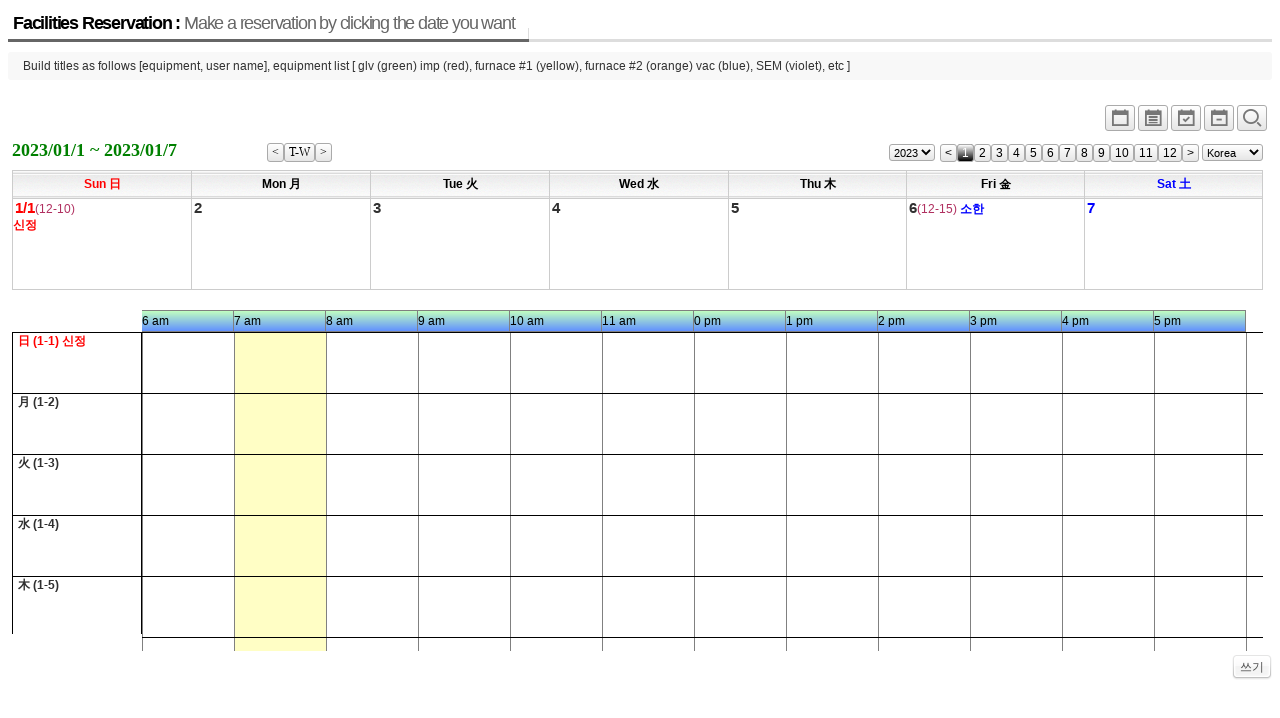

--- FILE ---
content_type: text/html; charset=UTF-8
request_url: http://jymun3.dothome.co.kr/xe/index.php?mid=board_CHFR43&pOption=W1&pGanjioption=1&listStyle=planner&pOption_2=&pYear=2023&pMonth=01&pDay=1
body_size: 3830
content:
<!DOCTYPE html>
<html lang="ko">
<head>
<!-- META -->
<meta charset="utf-8">
<meta name="Generator" content="XpressEngine">
<meta http-equiv="X-UA-Compatible" content="IE=edge">
<!-- TITLE -->
<title>reservation</title>
<!-- CSS -->
<link rel="stylesheet" href="/xe/common/css/xe.min.css?20180710143611" />
<link rel="stylesheet" href="/xe/modules/board/skins/xe_official_planner123/css/board.css?20180718023120" />
<link rel="stylesheet" href="/xe/modules/board/skins/xe_official_planner123/css/button.css?20180718023120" />
<link rel="stylesheet" href="/xe/modules/board/skins/xe_official_planner123/css/pagination.css?20180718023120" />
<link rel="stylesheet" href="/xe/modules/board/skins/xe_official_planner123/css/white.css?20180718023120" />
<link rel="stylesheet" href="/xe/modules/board/skins/xe_official_planner123/css/planner123_calendar_white.css?20180718023120" />
<link rel="stylesheet" href="/xe/modules/board/skins/xe_official_planner123/xeicon2/xeicon.min.css?20180718023120" />
<link rel="stylesheet" href="/xe/modules/editor/styles/ckeditor_light/style.css?20180710144022" />
<!-- JS -->
<script>
var current_url = "http://jymun3.dothome.co.kr/xe/?mid=board_CHFR43&pOption=W1&pGanjioption=1&listStyle=planner&pYear=2023&pMonth=01&pDay=1";
var request_uri = "http://jymun3.dothome.co.kr/xe/";
var current_mid = "board_CHFR43";
var waiting_message = "서버에 요청 중입니다. 잠시만 기다려주세요.";
var ssl_actions = new Array();
var default_url = "http://jymun3.dothome.co.kr/xe/";
</script>
<!--[if lt IE 9]><script src="/xe/common/js/jquery-1.x.min.js?20180710143613"></script>
<![endif]--><!--[if gte IE 9]><!--><script src="/xe/common/js/jquery.min.js?20180710143613"></script>
<!--<![endif]--><script src="/xe/common/js/x.min.js?20180710143707"></script>
<script src="/xe/common/js/xe.min.js?20180710143708"></script>
<script src="/xe/modules/board/tpl/js/board.min.js?20180710143850"></script>
<script src="/xe/modules/board/skins/xe_official_planner123/js/plannerXE123_skin.js?20180718023120"></script>
<!-- RSS -->
<!-- ICON -->


<link rel="canonical" href="http://jymun3.dothome.co.kr/xe/index.php?mid=board_CHFR43&pOption=W1&pGanjioption=1&listStyle=planner&pYear=2023&pMonth=01&pDay=1" />
<meta property="og:locale" content="ko_KR" />
<meta property="og:type" content="website" />
<meta property="og:url" content="http://jymun3.dothome.co.kr/xe/index.php?mid=board_CHFR43&pOption=W1&pGanjioption=1&listStyle=planner&pYear=2023&pMonth=01&pDay=1" />
<meta property="og:title" content="reservation" /><script>
//<![CDATA[
xe.current_lang = "ko";
xe.cmd_find = "찾기";
xe.cmd_cancel = "취소";
xe.cmd_confirm = "확인";
xe.msg_no_root = "루트는 선택 할 수 없습니다.";
xe.msg_no_shortcut = "바로가기는 선택 할 수 없습니다.";
xe.msg_select_menu = "대상 메뉴 선택";
//]]>
</script>
</head>
<body>
<div class="board">
<div class="boardHeader">
<div class="boardTitle">
<h2 class="boardTitleText"><a href="/xe/index.php?mid=board_CHFR43&amp;listStyle=planner">Facilities Reservation : <em>Make a reservation by clicking the date you want</em></a></h2>
</div>
<p class="boardDescription">Build titles as follows [equipment, user name], equipment list [ glv (green) imp (red), furnace #1 (yellow), furnace #2 (orange) vac (blue), SEM (violet), etc ]</p>
</div>
<div class="boardInformation">
<div class="infoView">
<ul>
<li><a href="/xe/index.php?mid=board_CHFR43&amp;pOption=M&amp;pGanjioption=1&amp;listStyle=planner_simple&amp;pYear=2023&amp;pMonth=01&amp;pDay=1" title="Simple"><i class="xi xi-calendar xi-1-5x xi-border"></i></a></li>
<li><a href="/xe/index.php?mid=board_CHFR43&amp;pOption=M&amp;pGanjioption=1&amp;listStyle=planner_list&amp;pYear=2023&amp;pMonth=01&amp;pDay=1" title="Planner_list"><i class="xi xi-calendar-list xi-1-5x xi-border"></i></a></li>
<li><a href="/xe/index.php?mid=board_CHFR43&amp;pOption=W2&amp;pGanjioption=1&amp;listStyle=planner&amp;pYear=2023&amp;pMonth=01&amp;pDay=1" title="2weeks"><i class="xi xi-calendar-check xi-1-5x xi-border"></i></a></li>
<li><a href="/xe/index.php?mid=board_CHFR43&amp;pOption=W1&amp;pGanjioption=1&amp;listStyle=planner&amp;pYear=2023&amp;pMonth=01&amp;pDay=1" title="1week"><i class="xi xi-calendar-remove xi-1-5x xi-border"></i></a></li>
 
<li><a href="/xe/index.php?mid=board_CHFR43&amp;pOption=W1&amp;pGanjioption=1&amp;listStyle=planner&amp;pYear=2023&amp;pMonth=01&amp;pDay=1&amp;device=big_size" title="big_size"><i class="xi xi-magnifier xi-1-5x xi-border"></i></a></li>
</ul>
</div>
</div>
    <!--PlannerXE123 Skin V551(1.9.7+5.6.40)-->
<div id='planner123' class="planner123">
<div class="planner_control">
<div class="planner_this_week">
<div style ="float:left;" >2023/01/1 ~ 2023/01/7</div>
<div style ="float:right;" >
<a style="float:left;" href="/xe/index.php?mid=board_CHFR43&amp;pOption=W1&amp;pGanjioption=1&amp;listStyle=planner&amp;pOption_2=&amp;pYear=2023&amp;pMonth=01&amp;pDay=-6"><span class="month_button" title="previous week"><</span></a>
<a style="float:left;" href="/xe/index.php?mid=board_CHFR43&amp;pOption=W1&amp;pGanjioption=1&amp;listStyle=planner&amp;pOption_2=&amp;pYear=2026&amp;pMonth=1&amp;pDay=26"><span class="month_button" title="this week">T-W</span></a>
<a style="float:left;" href="/xe/index.php?mid=board_CHFR43&amp;pOption=W1&amp;pGanjioption=1&amp;listStyle=planner&amp;pOption_2=&amp;pYear=2023&amp;pMonth=01&amp;pDay=8"><span class="month_button" title="next week">></span></a>
</div>
</div>
<div class="planner_navigation">
<form style="float:left; margin-right:5px;" name = "fm_select_year"><input type="hidden" name="error_return_url" value="/xe/index.php?mid=board_CHFR43&amp;pOption=W1&amp;pGanjioption=1&amp;listStyle=planner&amp;pOption_2=&amp;pYear=2023&amp;pMonth=01&amp;pDay=1" /><input type="hidden" name="act" value="" /><input type="hidden" name="mid" value="board_CHFR43" /><input type="hidden" name="vid" value="" />
<select style ="height:17px; margin:0; padding:0; font-size:11px;" name="selectyear" onchange="document.location.href='/xe/index.php?mid=board_CHFR43&amp;pOption=W1&amp;pGanjioption=1&amp;listStyle=planner&amp;pYear=' + this.options[this.selectedIndex].value +'&amp;pMonth=1'">
<option value='2023'>2023</option>
<option value='2036'>2036</option>
<option value='2035'>2035</option>
<option value='2034'>2034</option>
<option value='2033'>2033</option>
<option value='2032'>2032</option>
<option value='2031'>2031</option>
<option value='2030'>2030</option>
<option value='2029'>2029</option>
<option value='2028'>2028</option>
<option value='2027'>2027</option>
<option value='2026'>2026</option>
<option value='2025'>2025</option>
<option value='2024'>2024</option>
<option value='2023'>2023</option>
<option value='2022'>2022</option>
<option value='2021'>2021</option>
</select></form>
<a style="float:left;" href="/xe/index.php?mid=board_CHFR43&amp;pOption=W1&amp;pGanjioption=1&amp;listStyle=planner&amp;pYear=2023&amp;pMonth=0"><span class="month_button" title="previous month"><</span></a>
<a style="float:left;" href="/xe/index.php?mid=board_CHFR43&amp;pOption=W1&amp;pGanjioption=1&amp;listStyle=planner&amp;pYear=2023&amp;pMonth=1"><span class="month_button_on" title="1 월" >1</span></a>
<a style="float:left;" href="/xe/index.php?mid=board_CHFR43&amp;pOption=W1&amp;pGanjioption=1&amp;listStyle=planner&amp;pYear=2023&amp;pMonth=2"><span class="month_button" title="2 월" >2</span></a>
<a style="float:left;" href="/xe/index.php?mid=board_CHFR43&amp;pOption=W1&amp;pGanjioption=1&amp;listStyle=planner&amp;pYear=2023&amp;pMonth=3"><span class="month_button" title="3 월" >3</span></a>
<a style="float:left;" href="/xe/index.php?mid=board_CHFR43&amp;pOption=W1&amp;pGanjioption=1&amp;listStyle=planner&amp;pYear=2023&amp;pMonth=4"><span class="month_button" title="4 월" >4</span></a>
<a style="float:left;" href="/xe/index.php?mid=board_CHFR43&amp;pOption=W1&amp;pGanjioption=1&amp;listStyle=planner&amp;pYear=2023&amp;pMonth=5"><span class="month_button" title="5 월" >5</span></a>
<a style="float:left;" href="/xe/index.php?mid=board_CHFR43&amp;pOption=W1&amp;pGanjioption=1&amp;listStyle=planner&amp;pYear=2023&amp;pMonth=6"><span class="month_button" title="6 월" >6</span></a>
<a style="float:left;" href="/xe/index.php?mid=board_CHFR43&amp;pOption=W1&amp;pGanjioption=1&amp;listStyle=planner&amp;pYear=2023&amp;pMonth=7"><span class="month_button" title="7 월" >7</span></a>
<a style="float:left;" href="/xe/index.php?mid=board_CHFR43&amp;pOption=W1&amp;pGanjioption=1&amp;listStyle=planner&amp;pYear=2023&amp;pMonth=8"><span class="month_button" title="8 월" >8</span></a>
<a style="float:left;" href="/xe/index.php?mid=board_CHFR43&amp;pOption=W1&amp;pGanjioption=1&amp;listStyle=planner&amp;pYear=2023&amp;pMonth=9"><span class="month_button" title="9 월" >9</span></a>
<a style="float:left;" href="/xe/index.php?mid=board_CHFR43&amp;pOption=W1&amp;pGanjioption=1&amp;listStyle=planner&amp;pYear=2023&amp;pMonth=10"><span class="month_button" title="10 월" >10</span></a>
<a style="float:left;" href="/xe/index.php?mid=board_CHFR43&amp;pOption=W1&amp;pGanjioption=1&amp;listStyle=planner&amp;pYear=2023&amp;pMonth=11"><span class="month_button" title="11 월" >11</span></a>
<a style="float:left;" href="/xe/index.php?mid=board_CHFR43&amp;pOption=W1&amp;pGanjioption=1&amp;listStyle=planner&amp;pYear=2023&amp;pMonth=12"><span class="month_button" title="12 월" >12</span></a>
<a style="float:left;" href="/xe/index.php?mid=board_CHFR43&amp;pOption=W1&amp;pGanjioption=1&amp;listStyle=planner&amp;pYear=2023&amp;pMonth=2"><span class="month_button" title="next month">></span></a>
<span style="float:left;">&nbsp;</span>
<form style="float:left;" name = "fm_holiday_cnt"><input type="hidden" name="error_return_url" value="/xe/index.php?mid=board_CHFR43&amp;pOption=W1&amp;pGanjioption=1&amp;listStyle=planner&amp;pOption_2=&amp;pYear=2023&amp;pMonth=01&amp;pDay=1" /><input type="hidden" name="act" value="" /><input type="hidden" name="mid" value="board_CHFR43" /><input type="hidden" name="vid" value="" />
<select style ="height:17px; margin:0; padding:0; font-size:11px;" name="selectcountry" onchange="document.location.href='/xe/index.php?mid=board_CHFR43&amp;pOption=W1&amp;pGanjioption=1&amp;listStyle=planner&amp;pYear=2023&amp;pMonth=01&amp;pDay=1&amp;pHoliday_cnt=' + this.options[this.selectedIndex].value">
<option value='kor'>Korea</option>
<option value='kor'>Korea</option>
<option value='usa'>U.S.A</option>
<option value='chn'>China</option>
<option value='jpn'>Japan</option>
<option value='can'>Canada</option>
<option value='vnm'>Vietnam</option>
<option value='tur'>Turkey</option>
<option value='user'>User</option>
<option value='default'>Default</option>
</select></form>
</div>
</div>
<table class='planner_calendar' summary='PlannerXE123'><thead><tr><th scope='col' width='14%'><div class='wd_border holiday'><div class='wd_title'>Sun 日</div></div></th><th scope='col' width='14%'><div class='wd_border'><div class='wd_title'>Mon 月</div></div></th><th scope='col' width='14%'><div class='wd_border'><div class='wd_title'>Tue 火</div></div></th><th scope='col' width='14%'><div class='wd_border'><div class='wd_title'>Wed 水</div></div></th><th scope='col' width='14%'><div class='wd_border'><div class='wd_title'>Thu 木</div></div></th><th scope='col' width='14%'><div class='wd_border'><div class='wd_title'>Fri 金</div></div></th><th scope='col' width='14%'><div class='wd_border saturday'><div class='wd_title'>Sat 土</div></div></th></tr></thead><tbody><tr id='planner_week0'><td class='drop' bgcolor=transparent> <div class='planner_calendar_inner'><div class='date_div' style='margin:0; height:18px;'  title=일정작성하기 ><a href=/xe/index.php?mid=board_CHFR43&amp;pOption=W1&amp;pGanjioption=1&amp;listStyle=planner&amp;pYear=2023&amp;pMonth=01&amp;pDay=1&amp;act=dispBoardWrite&amp;extra_vars1=20230101 class='strong link_allow '><span class='date_label holiday font_big'>1/1</span><span class='lunar'>(12-10)</span><span class='seasons24 strong'> </span><span class='holiday strong holiday_topline'>신정 </span></a></div><div id='week_schedule_0' style='position:relative;'></div><div id='day_schedule_container_2023-1-1'><div id='day_space_2023-1-1' ></div></div></div></td>
<td class='drop' bgcolor=transparent> <div class='planner_calendar_inner'><div class='date_div' style='margin:0; height:18px;'  title=일정작성하기 ><a href=/xe/index.php?mid=board_CHFR43&amp;pOption=W1&amp;pGanjioption=1&amp;listStyle=planner&amp;pYear=2023&amp;pMonth=01&amp;pDay=1&amp;act=dispBoardWrite&amp;extra_vars1=20230102 class='strong link_allow '><span class='date_label weekday font_big'>2</span><span class='seasons24 strong'> </span></a></div><div id='day_schedule_container_2023-1-2'><div id='day_space_2023-1-2' ></div></div></div></td>
<td class='drop' bgcolor=transparent> <div class='planner_calendar_inner'><div class='date_div' style='margin:0; height:18px;'  title=일정작성하기 ><a href=/xe/index.php?mid=board_CHFR43&amp;pOption=W1&amp;pGanjioption=1&amp;listStyle=planner&amp;pYear=2023&amp;pMonth=01&amp;pDay=1&amp;act=dispBoardWrite&amp;extra_vars1=20230103 class='strong link_allow '><span class='date_label weekday font_big'>3</span><span class='seasons24 strong'> </span></a></div><div id='day_schedule_container_2023-1-3'><div id='day_space_2023-1-3' ></div></div></div></td>
<td class='drop' bgcolor=transparent> <div class='planner_calendar_inner'><div class='date_div' style='margin:0; height:18px;'  title=일정작성하기 ><a href=/xe/index.php?mid=board_CHFR43&amp;pOption=W1&amp;pGanjioption=1&amp;listStyle=planner&amp;pYear=2023&amp;pMonth=01&amp;pDay=1&amp;act=dispBoardWrite&amp;extra_vars1=20230104 class='strong link_allow '><span class='date_label weekday font_big'>4</span><span class='seasons24 strong'> </span></a></div><div id='day_schedule_container_2023-1-4'><div id='day_space_2023-1-4' ></div></div></div></td>
<td class='drop' bgcolor=transparent> <div class='planner_calendar_inner'><div class='date_div' style='margin:0; height:18px;'  title=일정작성하기 ><a href=/xe/index.php?mid=board_CHFR43&amp;pOption=W1&amp;pGanjioption=1&amp;listStyle=planner&amp;pYear=2023&amp;pMonth=01&amp;pDay=1&amp;act=dispBoardWrite&amp;extra_vars1=20230105 class='strong link_allow '><span class='date_label weekday font_big'>5</span><span class='seasons24 strong'> </span></a></div><div id='day_schedule_container_2023-1-5'><div id='day_space_2023-1-5' ></div></div></div></td>
<td class='drop' bgcolor=transparent> <div class='planner_calendar_inner'><div class='date_div' style='margin:0; height:18px;'  title=일정작성하기 ><a href=/xe/index.php?mid=board_CHFR43&amp;pOption=W1&amp;pGanjioption=1&amp;listStyle=planner&amp;pYear=2023&amp;pMonth=01&amp;pDay=1&amp;act=dispBoardWrite&amp;extra_vars1=20230106 class='strong link_allow '><span class='date_label weekday font_big'>6</span><span class='lunar'>(12-15)</span><span class='seasons24 strong'> 소한</span></a></div><div id='day_schedule_container_2023-1-6'><div id='day_space_2023-1-6' ></div></div></div></td>
<td class='drop' bgcolor=transparent> <div class='planner_calendar_inner'><div class='date_div' style='margin:0; height:18px;'  title=일정작성하기 ><a href=/xe/index.php?mid=board_CHFR43&amp;pOption=W1&amp;pGanjioption=1&amp;listStyle=planner&amp;pYear=2023&amp;pMonth=01&amp;pDay=1&amp;act=dispBoardWrite&amp;extra_vars1=20230107 class='strong link_allow '><span class='date_label saturday font_big'>7</span><span class='seasons24 strong'> </span></a></div><div id='day_schedule_container_2023-1-7'><div id='day_space_2023-1-7' ></div></div></div></td>
</tr>
</tbody></table><div class="Timetable_div" ID="Timetable_div"></div>
<div id='dummy' style='visibility:hidden; position:absolute; top:0px; left:-200px;'></div>
</div>
<div class="buttonRight" style="float:right;">
<a href="/xe/index.php?mid=board_CHFR43&amp;pOption=W1&amp;pGanjioption=1&amp;listStyle=planner&amp;pYear=2023&amp;pMonth=01&amp;pDay=1&amp;act=dispBoardWrite&amp;extra_vars1=20260126" class="buttonOfficial"><span>쓰기</span></a>
</div>
<script type="text/javascript">
//<![CDATA[
/* 일정 출력 */
var arrayFromPHP = [{"week":0,"weekday":0,"yymmdd":"2023-1-1","month":"1","date":"1","revseq":6,"segtype":"b","length":1,"image":"","pln_srl":"","pln_start":"","pln_end":"","pln_stime":"","pln_etime":"","html":"<div class='holiday strong holiday_bottomline'>\uc2e0\uc815 <\/div>"}]; // PHP에서 만든 일정 어레이를 받아서
var repeat_style = "Y";
var ind_pOption = "W1";
var ind_mobile = "";
var dispStart_stamp = "1672498860";
var dispEnd_stamp = "1673103540";
var dispStart_date = "2023,01,01,0,0,0";
var dispEnd_date = "2023,01,07,23,59,59";
var ind_Timetable = "Y"; // display time-table
var lang_type = "ko";
jQuery(function($){
$(document).ready(function() {
doDisplaySchedule(arrayFromPHP,repeat_style,ind_mobile);   // make schedule on the calendar table
if ((ind_pOption == 'W1' || ind_pOption == 'W2') && ind_Timetable == 'Y' ) {
fnMakeTableGrid(dispStart_date,dispEnd_date,ind_mobile,lang_type); // grid time table
fnMakeWeeklySchedule(arrayFromPHP,dispStart_stamp,dispEnd_stamp); // make schedule in the time table
fnAdjTimeTable(); // adjust time table header
}
});
/* windows resize일때 일정폭 재계산 (별의미없음)*/
$(window).resize(function() {
doResizeScheduleWidth(arrayFromPHP);
});
/* blinker*/
function blinker() {
$('.blink_me').fadeOut(300);
$('.blink_me').fadeIn(300);
}
setInterval(blinker, 1800);
});
//]]>
</script>
    </div>
<!-- ETC -->
<div class="wfsr"></div>
<script src="/xe/files/cache/js_filter_compiled/d046d1841b9c79c545b82d3be892699d.ko.compiled.js?20180718022428"></script><script src="/xe/files/cache/js_filter_compiled/1bdc15d63816408b99f674eb6a6ffcea.ko.compiled.js?20180718022428"></script><script src="/xe/files/cache/js_filter_compiled/9b007ee9f2af763bb3d35e4fb16498e9.ko.compiled.js?20180718022428"></script><script src="/xe/addons/autolink/autolink.js?20180710143431"></script></body>
</html>
